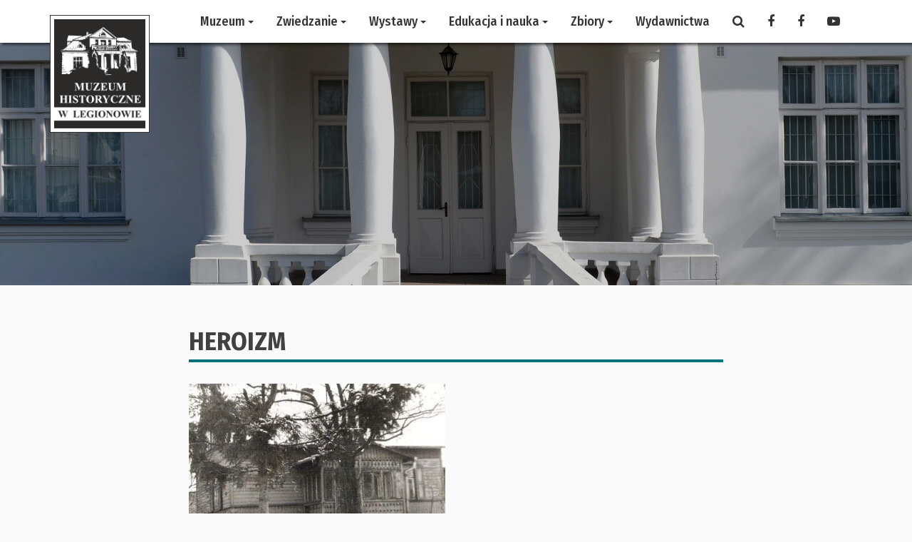

--- FILE ---
content_type: text/html; charset=UTF-8
request_url: https://muzeum.legionowo.pl/tag/heroizm/
body_size: 8917
content:
<!DOCTYPE html><html lang="pl-PL"><head><meta charset="UTF-8"><link rel="preconnect" href="https://fonts.gstatic.com/" crossorigin /><meta name="viewport" content="width=device-width, initial-scale=1"><meta name='robots' content='index, follow, max-image-preview:large, max-snippet:-1, max-video-preview:-1' /><title>heroizm &#8226; Muzeum Historyczne w Legionowie</title><link rel="canonical" href="https://muzeum.legionowo.pl/tag/heroizm/" /><meta property="og:locale" content="pl_PL" /><meta property="og:type" content="article" /><meta property="og:title" content="heroizm &#8226; Muzeum Historyczne w Legionowie" /><meta property="og:url" content="https://muzeum.legionowo.pl/tag/heroizm/" /><meta property="og:site_name" content="Muzeum Historyczne w Legionowie" /><meta name="twitter:card" content="summary_large_image" /> <script type="application/ld+json" class="yoast-schema-graph">{"@context":"https://schema.org","@graph":[{"@type":"CollectionPage","@id":"https://muzeum.legionowo.pl/tag/heroizm/","url":"https://muzeum.legionowo.pl/tag/heroizm/","name":"heroizm &#8226; Muzeum Historyczne w Legionowie","isPartOf":{"@id":"https://muzeum.legionowo.pl/#website"},"primaryImageOfPage":{"@id":"https://muzeum.legionowo.pl/tag/heroizm/#primaryimage"},"image":{"@id":"https://muzeum.legionowo.pl/tag/heroizm/#primaryimage"},"thumbnailUrl":"https://muzeum.legionowo.pl/wp-content/uploads/2023/07/Cegielnia9.jpg","breadcrumb":{"@id":"https://muzeum.legionowo.pl/tag/heroizm/#breadcrumb"},"inLanguage":"pl-PL"},{"@type":"ImageObject","inLanguage":"pl-PL","@id":"https://muzeum.legionowo.pl/tag/heroizm/#primaryimage","url":"https://muzeum.legionowo.pl/wp-content/uploads/2023/07/Cegielnia9.jpg","contentUrl":"https://muzeum.legionowo.pl/wp-content/uploads/2023/07/Cegielnia9.jpg","width":773,"height":515},{"@type":"BreadcrumbList","@id":"https://muzeum.legionowo.pl/tag/heroizm/#breadcrumb","itemListElement":[{"@type":"ListItem","position":1,"name":"Strona główna","item":"https://muzeum.legionowo.pl/"},{"@type":"ListItem","position":2,"name":"heroizm"}]},{"@type":"WebSite","@id":"https://muzeum.legionowo.pl/#website","url":"https://muzeum.legionowo.pl/","name":"Muzeum Historyczne w Legionowie","description":"","publisher":{"@id":"https://muzeum.legionowo.pl/#organization"},"potentialAction":[{"@type":"SearchAction","target":{"@type":"EntryPoint","urlTemplate":"https://muzeum.legionowo.pl/?s={search_term_string}"},"query-input":{"@type":"PropertyValueSpecification","valueRequired":true,"valueName":"search_term_string"}}],"inLanguage":"pl-PL"},{"@type":"Organization","@id":"https://muzeum.legionowo.pl/#organization","name":"Muzeum Historyczne w Legionowie","url":"https://muzeum.legionowo.pl/","logo":{"@type":"ImageObject","inLanguage":"pl-PL","@id":"https://muzeum.legionowo.pl/#/schema/logo/image/","url":"https://muzeum.legionowo.pl/wp-content/uploads/2017/03/tmp-logo-1.png","contentUrl":"https://muzeum.legionowo.pl/wp-content/uploads/2017/03/tmp-logo-1.png","width":140,"height":165,"caption":"Muzeum Historyczne w Legionowie"},"image":{"@id":"https://muzeum.legionowo.pl/#/schema/logo/image/"},"sameAs":["https://facebook.com/pages/Muzeum-Historyczne-w-Legionowie/473755792674103"]}]}</script> <link rel='dns-prefetch' href='//cdn.jsdelivr.net' /><link rel='dns-prefetch' href='//www.googletagmanager.com' /><link rel='dns-prefetch' href='//fonts.googleapis.com' /><link rel="alternate" type="application/rss+xml" title="Muzeum Historyczne w Legionowie &raquo; Kanał z wpisami" href="https://muzeum.legionowo.pl/feed/" /><link rel="alternate" type="application/rss+xml" title="Muzeum Historyczne w Legionowie &raquo; Kanał z komentarzami" href="https://muzeum.legionowo.pl/comments/feed/" /><link rel="alternate" type="application/rss+xml" title="Muzeum Historyczne w Legionowie &raquo; Kanał z wpisami otagowanymi jako heroizm" href="https://muzeum.legionowo.pl/tag/heroizm/feed/" /><style id='wp-img-auto-sizes-contain-inline-css' type='text/css'>img:is([sizes=auto i],[sizes^="auto," i]){contain-intrinsic-size:3000px 1500px}
/*# sourceURL=wp-img-auto-sizes-contain-inline-css */</style> <script>WebFontConfig={google:{families:["Fira Sans Condensed:400,500,700:latin-ext","Source Sans Pro:400,700:latin-ext"]}};if ( typeof WebFont === "object" && typeof WebFont.load === "function" ) { WebFont.load( WebFontConfig ); }</script><script data-optimized="1" src="https://muzeum.legionowo.pl/wp-content/plugins/litespeed-cache/assets/js/webfontloader.min.js"></script> <style id='wp-emoji-styles-inline-css' type='text/css'>img.wp-smiley, img.emoji {
		display: inline !important;
		border: none !important;
		box-shadow: none !important;
		height: 1em !important;
		width: 1em !important;
		margin: 0 0.07em !important;
		vertical-align: -0.1em !important;
		background: none !important;
		padding: 0 !important;
	}
/*# sourceURL=wp-emoji-styles-inline-css */</style><link rel='stylesheet' id='wp-block-library-css' href='https://muzeum.legionowo.pl/wp-includes/css/dist/block-library/style.min.css' type='text/css' media='all' /><style id='global-styles-inline-css' type='text/css'>:root{--wp--preset--aspect-ratio--square: 1;--wp--preset--aspect-ratio--4-3: 4/3;--wp--preset--aspect-ratio--3-4: 3/4;--wp--preset--aspect-ratio--3-2: 3/2;--wp--preset--aspect-ratio--2-3: 2/3;--wp--preset--aspect-ratio--16-9: 16/9;--wp--preset--aspect-ratio--9-16: 9/16;--wp--preset--color--black: #000000;--wp--preset--color--cyan-bluish-gray: #abb8c3;--wp--preset--color--white: #ffffff;--wp--preset--color--pale-pink: #f78da7;--wp--preset--color--vivid-red: #cf2e2e;--wp--preset--color--luminous-vivid-orange: #ff6900;--wp--preset--color--luminous-vivid-amber: #fcb900;--wp--preset--color--light-green-cyan: #7bdcb5;--wp--preset--color--vivid-green-cyan: #00d084;--wp--preset--color--pale-cyan-blue: #8ed1fc;--wp--preset--color--vivid-cyan-blue: #0693e3;--wp--preset--color--vivid-purple: #9b51e0;--wp--preset--gradient--vivid-cyan-blue-to-vivid-purple: linear-gradient(135deg,rgb(6,147,227) 0%,rgb(155,81,224) 100%);--wp--preset--gradient--light-green-cyan-to-vivid-green-cyan: linear-gradient(135deg,rgb(122,220,180) 0%,rgb(0,208,130) 100%);--wp--preset--gradient--luminous-vivid-amber-to-luminous-vivid-orange: linear-gradient(135deg,rgb(252,185,0) 0%,rgb(255,105,0) 100%);--wp--preset--gradient--luminous-vivid-orange-to-vivid-red: linear-gradient(135deg,rgb(255,105,0) 0%,rgb(207,46,46) 100%);--wp--preset--gradient--very-light-gray-to-cyan-bluish-gray: linear-gradient(135deg,rgb(238,238,238) 0%,rgb(169,184,195) 100%);--wp--preset--gradient--cool-to-warm-spectrum: linear-gradient(135deg,rgb(74,234,220) 0%,rgb(151,120,209) 20%,rgb(207,42,186) 40%,rgb(238,44,130) 60%,rgb(251,105,98) 80%,rgb(254,248,76) 100%);--wp--preset--gradient--blush-light-purple: linear-gradient(135deg,rgb(255,206,236) 0%,rgb(152,150,240) 100%);--wp--preset--gradient--blush-bordeaux: linear-gradient(135deg,rgb(254,205,165) 0%,rgb(254,45,45) 50%,rgb(107,0,62) 100%);--wp--preset--gradient--luminous-dusk: linear-gradient(135deg,rgb(255,203,112) 0%,rgb(199,81,192) 50%,rgb(65,88,208) 100%);--wp--preset--gradient--pale-ocean: linear-gradient(135deg,rgb(255,245,203) 0%,rgb(182,227,212) 50%,rgb(51,167,181) 100%);--wp--preset--gradient--electric-grass: linear-gradient(135deg,rgb(202,248,128) 0%,rgb(113,206,126) 100%);--wp--preset--gradient--midnight: linear-gradient(135deg,rgb(2,3,129) 0%,rgb(40,116,252) 100%);--wp--preset--font-size--small: 13px;--wp--preset--font-size--medium: 20px;--wp--preset--font-size--large: 36px;--wp--preset--font-size--x-large: 42px;--wp--preset--spacing--20: 0.44rem;--wp--preset--spacing--30: 0.67rem;--wp--preset--spacing--40: 1rem;--wp--preset--spacing--50: 1.5rem;--wp--preset--spacing--60: 2.25rem;--wp--preset--spacing--70: 3.38rem;--wp--preset--spacing--80: 5.06rem;--wp--preset--shadow--natural: 6px 6px 9px rgba(0, 0, 0, 0.2);--wp--preset--shadow--deep: 12px 12px 50px rgba(0, 0, 0, 0.4);--wp--preset--shadow--sharp: 6px 6px 0px rgba(0, 0, 0, 0.2);--wp--preset--shadow--outlined: 6px 6px 0px -3px rgb(255, 255, 255), 6px 6px rgb(0, 0, 0);--wp--preset--shadow--crisp: 6px 6px 0px rgb(0, 0, 0);}:where(.is-layout-flex){gap: 0.5em;}:where(.is-layout-grid){gap: 0.5em;}body .is-layout-flex{display: flex;}.is-layout-flex{flex-wrap: wrap;align-items: center;}.is-layout-flex > :is(*, div){margin: 0;}body .is-layout-grid{display: grid;}.is-layout-grid > :is(*, div){margin: 0;}:where(.wp-block-columns.is-layout-flex){gap: 2em;}:where(.wp-block-columns.is-layout-grid){gap: 2em;}:where(.wp-block-post-template.is-layout-flex){gap: 1.25em;}:where(.wp-block-post-template.is-layout-grid){gap: 1.25em;}.has-black-color{color: var(--wp--preset--color--black) !important;}.has-cyan-bluish-gray-color{color: var(--wp--preset--color--cyan-bluish-gray) !important;}.has-white-color{color: var(--wp--preset--color--white) !important;}.has-pale-pink-color{color: var(--wp--preset--color--pale-pink) !important;}.has-vivid-red-color{color: var(--wp--preset--color--vivid-red) !important;}.has-luminous-vivid-orange-color{color: var(--wp--preset--color--luminous-vivid-orange) !important;}.has-luminous-vivid-amber-color{color: var(--wp--preset--color--luminous-vivid-amber) !important;}.has-light-green-cyan-color{color: var(--wp--preset--color--light-green-cyan) !important;}.has-vivid-green-cyan-color{color: var(--wp--preset--color--vivid-green-cyan) !important;}.has-pale-cyan-blue-color{color: var(--wp--preset--color--pale-cyan-blue) !important;}.has-vivid-cyan-blue-color{color: var(--wp--preset--color--vivid-cyan-blue) !important;}.has-vivid-purple-color{color: var(--wp--preset--color--vivid-purple) !important;}.has-black-background-color{background-color: var(--wp--preset--color--black) !important;}.has-cyan-bluish-gray-background-color{background-color: var(--wp--preset--color--cyan-bluish-gray) !important;}.has-white-background-color{background-color: var(--wp--preset--color--white) !important;}.has-pale-pink-background-color{background-color: var(--wp--preset--color--pale-pink) !important;}.has-vivid-red-background-color{background-color: var(--wp--preset--color--vivid-red) !important;}.has-luminous-vivid-orange-background-color{background-color: var(--wp--preset--color--luminous-vivid-orange) !important;}.has-luminous-vivid-amber-background-color{background-color: var(--wp--preset--color--luminous-vivid-amber) !important;}.has-light-green-cyan-background-color{background-color: var(--wp--preset--color--light-green-cyan) !important;}.has-vivid-green-cyan-background-color{background-color: var(--wp--preset--color--vivid-green-cyan) !important;}.has-pale-cyan-blue-background-color{background-color: var(--wp--preset--color--pale-cyan-blue) !important;}.has-vivid-cyan-blue-background-color{background-color: var(--wp--preset--color--vivid-cyan-blue) !important;}.has-vivid-purple-background-color{background-color: var(--wp--preset--color--vivid-purple) !important;}.has-black-border-color{border-color: var(--wp--preset--color--black) !important;}.has-cyan-bluish-gray-border-color{border-color: var(--wp--preset--color--cyan-bluish-gray) !important;}.has-white-border-color{border-color: var(--wp--preset--color--white) !important;}.has-pale-pink-border-color{border-color: var(--wp--preset--color--pale-pink) !important;}.has-vivid-red-border-color{border-color: var(--wp--preset--color--vivid-red) !important;}.has-luminous-vivid-orange-border-color{border-color: var(--wp--preset--color--luminous-vivid-orange) !important;}.has-luminous-vivid-amber-border-color{border-color: var(--wp--preset--color--luminous-vivid-amber) !important;}.has-light-green-cyan-border-color{border-color: var(--wp--preset--color--light-green-cyan) !important;}.has-vivid-green-cyan-border-color{border-color: var(--wp--preset--color--vivid-green-cyan) !important;}.has-pale-cyan-blue-border-color{border-color: var(--wp--preset--color--pale-cyan-blue) !important;}.has-vivid-cyan-blue-border-color{border-color: var(--wp--preset--color--vivid-cyan-blue) !important;}.has-vivid-purple-border-color{border-color: var(--wp--preset--color--vivid-purple) !important;}.has-vivid-cyan-blue-to-vivid-purple-gradient-background{background: var(--wp--preset--gradient--vivid-cyan-blue-to-vivid-purple) !important;}.has-light-green-cyan-to-vivid-green-cyan-gradient-background{background: var(--wp--preset--gradient--light-green-cyan-to-vivid-green-cyan) !important;}.has-luminous-vivid-amber-to-luminous-vivid-orange-gradient-background{background: var(--wp--preset--gradient--luminous-vivid-amber-to-luminous-vivid-orange) !important;}.has-luminous-vivid-orange-to-vivid-red-gradient-background{background: var(--wp--preset--gradient--luminous-vivid-orange-to-vivid-red) !important;}.has-very-light-gray-to-cyan-bluish-gray-gradient-background{background: var(--wp--preset--gradient--very-light-gray-to-cyan-bluish-gray) !important;}.has-cool-to-warm-spectrum-gradient-background{background: var(--wp--preset--gradient--cool-to-warm-spectrum) !important;}.has-blush-light-purple-gradient-background{background: var(--wp--preset--gradient--blush-light-purple) !important;}.has-blush-bordeaux-gradient-background{background: var(--wp--preset--gradient--blush-bordeaux) !important;}.has-luminous-dusk-gradient-background{background: var(--wp--preset--gradient--luminous-dusk) !important;}.has-pale-ocean-gradient-background{background: var(--wp--preset--gradient--pale-ocean) !important;}.has-electric-grass-gradient-background{background: var(--wp--preset--gradient--electric-grass) !important;}.has-midnight-gradient-background{background: var(--wp--preset--gradient--midnight) !important;}.has-small-font-size{font-size: var(--wp--preset--font-size--small) !important;}.has-medium-font-size{font-size: var(--wp--preset--font-size--medium) !important;}.has-large-font-size{font-size: var(--wp--preset--font-size--large) !important;}.has-x-large-font-size{font-size: var(--wp--preset--font-size--x-large) !important;}
/*# sourceURL=global-styles-inline-css */</style><style id='classic-theme-styles-inline-css' type='text/css'>/*! This file is auto-generated */
.wp-block-button__link{color:#fff;background-color:#32373c;border-radius:9999px;box-shadow:none;text-decoration:none;padding:calc(.667em + 2px) calc(1.333em + 2px);font-size:1.125em}.wp-block-file__button{background:#32373c;color:#fff;text-decoration:none}
/*# sourceURL=/wp-includes/css/classic-themes.min.css */</style><link rel='stylesheet' id='responsive-lightbox-tosrus-css' href='https://muzeum.legionowo.pl/wp-content/plugins/responsive-lightbox/assets/tosrus/jquery.tosrus.min.css?ver=2.5.0' type='text/css' media='all' /><link rel='stylesheet' id='bootstrap-css' href='https://cdn.jsdelivr.net/npm/bootstrap@3.4.1/dist/css/bootstrap.min.css?ver=3.4.1' type='text/css' media='all' /><link rel='stylesheet' id='axel-style-css' href='https://muzeum.legionowo.pl/wp-content/themes/muzeum/assets/css/master.min.css?ver=1.2' type='text/css' media='all' /><link rel='stylesheet' id='fontawesome-css' href='https://cdn.jsdelivr.net/npm/font-awesome@4.7.0/css/font-awesome.min.css?ver=4.7.0' type='text/css' media='all' /><link rel='stylesheet' id='owlcarousel-css' href='https://cdn.jsdelivr.net/npm/owl.carousel@2.3.4/dist/assets/owl.carousel.min.css?ver=2.3.4' type='text/css' media='all' /><link rel='stylesheet' id='owlcarousel-theme-css' href='https://cdn.jsdelivr.net/npm/owl.carousel@2.3.4/dist/assets/owl.theme.default.min.css?ver=2.3.4' type='text/css' media='all' /><link rel='stylesheet' id='animatecss-css' href='https://cdn.jsdelivr.net/npm/animate.css@3.7.2/animate.min.css?ver=3.7.2' type='text/css' media='all' /> <script type="text/javascript" src="https://cdn.jsdelivr.net/npm/jquery@3.4.1/dist/jquery.min.js?ver=3.4.1" id="jquery-js"></script> <script data-optimized="1" type="text/javascript" src="https://muzeum.legionowo.pl/wp-content/litespeed/js/0be6f56f344a05e3f0c5239c751224bd.js?ver=1e485" id="dompurify-js"></script> <script type="text/javascript" id="responsive-lightbox-sanitizer-js-before">/*  */
window.RLG = window.RLG || {}; window.RLG.sanitizeAllowedHosts = ["youtube.com","www.youtube.com","youtu.be","vimeo.com","player.vimeo.com"];
//# sourceURL=responsive-lightbox-sanitizer-js-before
/*  */</script> <script data-optimized="1" type="text/javascript" src="https://muzeum.legionowo.pl/wp-content/litespeed/js/729d8f976565ecd5a1a68ade3767b206.js?ver=363d2" id="responsive-lightbox-sanitizer-js"></script> <script data-optimized="1" type="text/javascript" src="https://muzeum.legionowo.pl/wp-content/litespeed/js/c8a54086f10c322f9c8b4ddc9abec6f6.js?ver=bca61" id="responsive-lightbox-tosrus-js"></script> <script data-optimized="1" type="text/javascript" src="https://muzeum.legionowo.pl/wp-content/litespeed/js/82c576b8af6b491f79639c968c7d1c96.js?ver=0cff8" id="underscore-js"></script> <script data-optimized="1" type="text/javascript" src="https://muzeum.legionowo.pl/wp-content/litespeed/js/0dc42f71347265512ec7f0d9dfa94144.js?ver=74707" id="responsive-lightbox-infinite-scroll-js"></script> <script type="text/javascript" id="responsive-lightbox-js-before">/*  */
var rlArgs = {"script":"tosrus","selector":"lightbox","customEvents":"","activeGalleries":true,"effect":"slide","infinite":true,"keys":false,"autoplay":true,"pauseOnHover":false,"timeout":4000,"pagination":true,"paginationType":"thumbnails","closeOnClick":false,"woocommerce_gallery":false,"ajaxurl":"https:\/\/muzeum.legionowo.pl\/wp-admin\/admin-ajax.php","nonce":"79e03bf3b6","preview":false,"postId":10838,"scriptExtension":false};

//# sourceURL=responsive-lightbox-js-before
/*  */</script> <script data-optimized="1" type="text/javascript" src="https://muzeum.legionowo.pl/wp-content/litespeed/js/8bca45c996a75e4b2ddbdd886f82a28b.js?ver=9e162" id="responsive-lightbox-js"></script> 
 <script type="text/javascript" src="https://www.googletagmanager.com/gtag/js?id=GT-MKBN9N7" id="google_gtagjs-js" async></script> <script type="text/javascript" id="google_gtagjs-js-after">/*  */
window.dataLayer = window.dataLayer || [];function gtag(){dataLayer.push(arguments);}
gtag("set","linker",{"domains":["muzeum.legionowo.pl"]});
gtag("js", new Date());
gtag("set", "developer_id.dZTNiMT", true);
gtag("config", "GT-MKBN9N7");
//# sourceURL=google_gtagjs-js-after
/*  */</script> <link rel="https://api.w.org/" href="https://muzeum.legionowo.pl/wp-json/" /><link rel="alternate" title="JSON" type="application/json" href="https://muzeum.legionowo.pl/wp-json/wp/v2/tags/927" /><link rel="EditURI" type="application/rsd+xml" title="RSD" href="https://muzeum.legionowo.pl/xmlrpc.php?rsd" /><meta name="generator" content="Site Kit by Google 1.170.0" /></head><body class="archive tag tag-heroizm tag-927 wp-custom-logo wp-theme-muzeum"><header><nav class="navbar"><div class="container"><div class="row"><div class="col-xs-12 col-md-2">
<a href="https://muzeum.legionowo.pl/" class="custom-logo-link" rel="home"><img width="140" height="165" src="https://muzeum.legionowo.pl/wp-content/uploads/2017/03/tmp-logo-1.png" class="custom-logo" alt="Muzeum Historyczne w Legionowie" decoding="async" /></a></div><div class="col-xs-12 col-md-10"><ul id="menu-gorne-menu" class="nav navbar-nav"><li id="menu-item-58" class="menu-item menu-item-type-post_type menu-item-object-page menu-item-has-children menu-item-58 dropdown"><a title="Muzeum" href="#" data-toggle="dropdown" class="dropdown-toggle" aria-haspopup="true">Muzeum <span class="caret"></span></a><ul role="menu" class=" dropdown-menu"><li id="menu-item-70" class="menu-item menu-item-type-post_type menu-item-object-page menu-item-70"><a title="Historia Legionowa" href="https://muzeum.legionowo.pl/muzeum/historia-legionowa/">Historia Legionowa</a></li><li id="menu-item-73" class="menu-item menu-item-type-post_type menu-item-object-page menu-item-73"><a title="Historia Muzeum" href="https://muzeum.legionowo.pl/muzeum/historia-muzeum/">Historia Muzeum</a></li><li id="menu-item-81" class="menu-item menu-item-type-post_type menu-item-object-page menu-item-81"><a title="Kontakt" href="https://muzeum.legionowo.pl/muzeum/kontakt/">Kontakt</a></li><li id="menu-item-85" class="menu-item menu-item-type-post_type menu-item-object-page menu-item-85"><a title="Pracownia naukowa" href="https://muzeum.legionowo.pl/muzeum/pracownia-naukowa/">Pracownia naukowa</a></li><li id="menu-item-88" class="menu-item menu-item-type-post_type menu-item-object-page menu-item-88"><a title="Nagrody" href="https://muzeum.legionowo.pl/muzeum/nagrody/">Nagrody</a></li></ul></li><li id="menu-item-62" class="menu-item menu-item-type-post_type menu-item-object-page menu-item-has-children menu-item-62 dropdown"><a title="Zwiedzanie" href="#" data-toggle="dropdown" class="dropdown-toggle" aria-haspopup="true">Zwiedzanie <span class="caret"></span></a><ul role="menu" class=" dropdown-menu"><li id="menu-item-94" class="menu-item menu-item-type-post_type menu-item-object-page menu-item-94"><a title="Godziny zwiedzania" href="https://muzeum.legionowo.pl/zwiedzanie/godziny-zwiedzania/">Godziny zwiedzania</a></li><li id="menu-item-101" class="menu-item menu-item-type-post_type menu-item-object-page menu-item-101"><a title="Regulamin zwiedzania Muzeum" href="https://muzeum.legionowo.pl/zwiedzanie/regulamin-zwiedzania-muzeum/">Regulamin zwiedzania Muzeum</a></li><li id="menu-item-106" class="menu-item menu-item-type-post_type menu-item-object-page menu-item-106"><a title="Zwiedzanie grupowe" href="https://muzeum.legionowo.pl/zwiedzanie/zwiedzanie-grupowe/">Zwiedzanie grupowe</a></li><li id="menu-item-109" class="menu-item menu-item-type-post_type menu-item-object-page menu-item-109"><a title="Zwiedzanie indywidualne" href="https://muzeum.legionowo.pl/zwiedzanie/zwiedzanie-indywidualne/">Zwiedzanie indywidualne</a></li><li id="menu-item-8217" class="menu-item menu-item-type-post_type menu-item-object-page menu-item-8217"><a title="Audioprzewodnik muzealny" href="https://muzeum.legionowo.pl/zwiedzanie/audioprzewodnik-muzealny/">Audioprzewodnik muzealny</a></li><li id="menu-item-4775" class="menu-item menu-item-type-post_type menu-item-object-page menu-item-4775"><a title="Deklaracja dostępności" href="https://muzeum.legionowo.pl/deklaracja-dostepnosci/">Deklaracja dostępności</a></li></ul></li><li id="menu-item-60" class="menu-item menu-item-type-post_type menu-item-object-page menu-item-has-children menu-item-60 dropdown"><a title="Wystawy" href="#" data-toggle="dropdown" class="dropdown-toggle" aria-haspopup="true">Wystawy <span class="caret"></span></a><ul role="menu" class=" dropdown-menu"><li id="menu-item-239" class="menu-item menu-item-type-taxonomy menu-item-object-category menu-item-239"><a title="Wystawy stałe" href="https://muzeum.legionowo.pl/kategoria/wystawy-stale/">Wystawy stałe</a></li><li id="menu-item-263" class="menu-item menu-item-type-taxonomy menu-item-object-category menu-item-263"><a title="Wystawy czasowe" href="https://muzeum.legionowo.pl/kategoria/wystawy-czasowe/">Wystawy czasowe</a></li><li id="menu-item-403" class="menu-item menu-item-type-post_type menu-item-object-page menu-item-403"><a title="Wystawy internetowe" href="https://muzeum.legionowo.pl/wystawy/wystawy-internetowe/">Wystawy internetowe</a></li><li id="menu-item-110" class="menu-item menu-item-type-taxonomy menu-item-object-category menu-item-110"><a title="Archiwum wystaw" href="https://muzeum.legionowo.pl/kategoria/archiwum-wystaw/">Archiwum wystaw</a></li><li id="menu-item-3877" class="menu-item menu-item-type-taxonomy menu-item-object-category menu-item-3877"><a title="Wirtualna Noc Muzeów" href="https://muzeum.legionowo.pl/kategoria/wirtualna-noc-muzeow/">Wirtualna Noc Muzeów</a></li><li id="menu-item-4818" class="menu-item menu-item-type-custom menu-item-object-custom menu-item-4818"><a title="Wirtualne spacery" href="https://muzeum.legionowo.pl/wirtualne-spacery/">Wirtualne spacery</a></li></ul></li><li id="menu-item-57" class="menu-item menu-item-type-post_type menu-item-object-page menu-item-has-children menu-item-57 dropdown"><a title="Edukacja i nauka" href="#" data-toggle="dropdown" class="dropdown-toggle" aria-haspopup="true">Edukacja i nauka <span class="caret"></span></a><ul role="menu" class=" dropdown-menu"><li id="menu-item-4025" class="menu-item menu-item-type-taxonomy menu-item-object-category menu-item-4025"><a title="Archiwum Historii Mówionej" href="https://muzeum.legionowo.pl/kategoria/archiwum-historii-mowionej/">Archiwum Historii Mówionej</a></li><li id="menu-item-7634" class="menu-item menu-item-type-taxonomy menu-item-object-category menu-item-7634"><a title="Ferie z Muzeum" href="https://muzeum.legionowo.pl/kategoria/ferie-z-muzeum/">Ferie z Muzeum</a></li><li id="menu-item-270" class="menu-item menu-item-type-post_type menu-item-object-page menu-item-270"><a title="Filmy" href="https://muzeum.legionowo.pl/edukacja/filmy/">Filmy</a></li><li id="menu-item-7875" class="menu-item menu-item-type-taxonomy menu-item-object-category menu-item-7875"><a title="Konferencje" href="https://muzeum.legionowo.pl/kategoria/konferencje/">Konferencje</a></li><li id="menu-item-275" class="menu-item menu-item-type-taxonomy menu-item-object-category menu-item-275"><a title="Konkursy" href="https://muzeum.legionowo.pl/kategoria/konkursy/">Konkursy</a></li><li id="menu-item-3798" class="menu-item menu-item-type-taxonomy menu-item-object-category menu-item-3798"><a title="Muzealne Warsztaty Internetowe" href="https://muzeum.legionowo.pl/kategoria/muzealne-warsztaty-internetowe/">Muzealne Warsztaty Internetowe</a></li><li id="menu-item-128" class="menu-item menu-item-type-post_type menu-item-object-page menu-item-128"><a title="Oferta edukacyjna Muzeum" href="https://muzeum.legionowo.pl/edukacja/oferta-edukacyjna-muzeum/">Oferta edukacyjna Muzeum</a></li><li id="menu-item-1643" class="menu-item menu-item-type-post_type menu-item-object-page menu-item-1643"><a title="Patriotyzm Jutra" href="https://muzeum.legionowo.pl/edukacja/patriotyzm-jutra/">Patriotyzm Jutra</a></li><li id="menu-item-129" class="menu-item menu-item-type-post_type menu-item-object-page menu-item-129"><a title="Regulamin lekcji" href="https://muzeum.legionowo.pl/edukacja/regulamin-lekcji/">Regulamin lekcji</a></li><li id="menu-item-3801" class="menu-item menu-item-type-taxonomy menu-item-object-category menu-item-3801"><a title="Z regionalnej półki" href="https://muzeum.legionowo.pl/kategoria/z-regionalnej-polki/">Z regionalnej półki</a></li><li id="menu-item-10206" class="menu-item menu-item-type-post_type menu-item-object-page menu-item-10206"><a title="Grupa Rekonstrukcji Historycznej" href="https://muzeum.legionowo.pl/edukacja/grupa-rekonstrukcji-historycznej/">Grupa Rekonstrukcji Historycznej</a></li><li id="menu-item-14554" class="menu-item menu-item-type-taxonomy menu-item-object-category menu-item-14554"><a title="Projekty" href="https://muzeum.legionowo.pl/kategoria/projekty/">Projekty</a></li></ul></li><li id="menu-item-61" class="menu-item menu-item-type-post_type menu-item-object-page menu-item-has-children menu-item-61 dropdown"><a title="Zbiory" href="#" data-toggle="dropdown" class="dropdown-toggle" aria-haspopup="true">Zbiory <span class="caret"></span></a><ul role="menu" class=" dropdown-menu"><li id="menu-item-144" class="menu-item menu-item-type-post_type menu-item-object-page menu-item-144"><a title="Zbiory historyczne" href="https://muzeum.legionowo.pl/zbiory/zbiory-historyczne/">Zbiory historyczne</a></li><li id="menu-item-143" class="menu-item menu-item-type-post_type menu-item-object-page menu-item-143"><a title="Zbiory archeologiczne" href="https://muzeum.legionowo.pl/zbiory/zbiory-archeologiczne/">Zbiory archeologiczne</a></li><li id="menu-item-187" class="menu-item menu-item-type-post_type menu-item-object-page menu-item-187"><a title="Przekazywanie zabytków" href="https://muzeum.legionowo.pl/zbiory/przekazywanie-zabytkow/">Przekazywanie zabytków</a></li><li id="menu-item-736" class="menu-item menu-item-type-taxonomy menu-item-object-category menu-item-736"><a title="Zabytki" href="https://muzeum.legionowo.pl/kategoria/zabytki/">Zabytki</a></li></ul></li><li id="menu-item-145" class="menu-item menu-item-type-taxonomy menu-item-object-category menu-item-145"><a title="Wydawnictwa" href="https://muzeum.legionowo.pl/kategoria/wydawnictwa/">Wydawnictwa</a></li></ul><ul class="nav navbar-nav hidden-xs"><li><a class="search-link"><i class="fa fa-search"></i></a></li><li class="search search-hidden"><form action="https://muzeum.legionowo.pl" method="get">
<label for="search">Wyszukiwarka:</label>
<input type="text" name="s" id="search" placeholder="wpisz szukaną frazę" value="">
<button type="submit"><i class="fa fa-search"></i></button>
<a class="search-close" href="#"><i class="fa fa-times"></i></a></form></li><li><a href="https://facebook.com/pages/Muzeum-Historyczne-w-Legionowie/473755792674103" target="_blank"><i class="fa fa-facebook"></i></a></li><li><a href="https://facebook.com/Filia-Piaski-Muzeum-Historycznego-w-Legionowie-1526098897663620" target="_blank"><i class="fa fa-facebook"></i></a></li><li><a href="https://www.youtube.com/channel/UCqyTD9vIwkQbDtFoDnLMWiQ" target="_blank"><i class="fa fa-youtube-play"></i></a></li></ul></div></div></div></nav><div class="owl-carousel"><div class="hero hero-1"></div><div class="hero hero-2"></div><div class="hero hero-3"></div></div></header><div class="container"><div class="row"><div class="col-md-8 col-md-offset-2"><main><h1>heroizm</h1><p></p><div class="masonry-grid row"><div class="masonry-grid-item col-md-6"><article id="post-10838" class="post-10838 post type-post status-publish format-standard has-post-thumbnail hentry category-aktualnosci tag-cegielnia tag-dom tag-getto tag-heroizm tag-jacek-emil-szczepanski tag-legionowo tag-ludnosc-zydowska tag-muzeum tag-nasza-historia tag-pamiec tag-sprawiedliwy-wsrod-narodow-swiata tag-szklarek tag-ukrywanie"><div class="post-thumbnail">
<a href="https://muzeum.legionowo.pl/aktualnosci/wojenne-adresy-legionowa-dom-na-cegielni-9/" title="">
<img width="360" height="240" src="https://muzeum.legionowo.pl/wp-content/uploads/2023/07/Cegielnia9-360x240.jpg" class="img-responsive wp-post-image" alt="" decoding="async" fetchpriority="high" srcset="https://muzeum.legionowo.pl/wp-content/uploads/2023/07/Cegielnia9-360x240.jpg 360w, https://muzeum.legionowo.pl/wp-content/uploads/2023/07/Cegielnia9-750x500.jpg 750w, https://muzeum.legionowo.pl/wp-content/uploads/2023/07/Cegielnia9-768x512.jpg 768w, https://muzeum.legionowo.pl/wp-content/uploads/2023/07/Cegielnia9.jpg 773w" sizes="(max-width: 360px) 100vw, 360px" />			</a></div><div class="post-excerpt">
<time>26 lipca 2023</time>
<a href="https://muzeum.legionowo.pl/aktualnosci/wojenne-adresy-legionowa-dom-na-cegielni-9/"><h2>Wojenne adresy Legionowa: Dom na Cegielni 9</h2>			</a>
Zachęcamy do lektury artykułu Jacka Szczepańskiego pt. "Dom na Cegielni 9" (w cyklu "Wojenne adresy Legionowa") - o heroicznej postawie jego mieszkańców, ukrywających uciekinierów z legionowskiego getta. "Nasza Historia" 2022 nr 8 Na fotografii: dom Olgi Jagiełowicz na Cegielni 9, w którym ocalała 5-osobowa żydowska rodzina Zawiesińskich (fot. S. Szklarek,...</div></article></div></div><div class="clearfix"></div></main></div></div></div><footer><div class="container"><div class="row"><div class="col-md-8"><section class="logo">
<a href="https://muzeum.legionowo.pl/" class="custom-logo-link" rel="home"><img width="140" height="165" src="https://muzeum.legionowo.pl/wp-content/uploads/2017/03/tmp-logo-1.png" class="custom-logo" alt="Muzeum Historyczne w Legionowie" decoding="async" /></a>					<a href="http://www.bip.muzeum.legionowo.pl"><img src="https://muzeum.legionowo.pl/wp-content/themes/muzeum/assets/images/logo-bip.png" alt="Biuletyn Informacji Publicznej"></a>
<a href="http://mbc.cyfrowemazowsze.pl/dlibra"><img src="https://muzeum.legionowo.pl/wp-content/themes/muzeum/assets/images/logo-mbc.png" alt="Mazowiecka Biblioteka Cyfrowa"></a></section>
<address>
<strong>Muzeum Historyczne w Legionowie</strong><br>
ul. Mickiewicza 23<br>
05-120 Legionowo<br><br>
tel. 22 774 21 66<br>
e-mail: <a href="mailto:admin@muzeum.legionowo.pl">admin@muzeum.legionowo.pl</a>
</address></div><div class="col-md-4"><section class="newsletter"><form>
<label for="email">Newsletter</label>
<input type="text" name="email" placeholder="Podaj swój adres e-mail">
<button type="submit"><i class="fa fa-paper-plane"></i></button></form></section><section class="credits">
Projekt i wykonanie: <a href="https://red-dog.pl">Reddog Systems</a></section></div></div></div></footer> <script type="speculationrules">{"prefetch":[{"source":"document","where":{"and":[{"href_matches":"/*"},{"not":{"href_matches":["/wp-*.php","/wp-admin/*","/wp-content/uploads/*","/wp-content/*","/wp-content/plugins/*","/wp-content/themes/muzeum/*","/*\\?(.+)"]}},{"not":{"selector_matches":"a[rel~=\"nofollow\"]"}},{"not":{"selector_matches":".no-prefetch, .no-prefetch a"}}]},"eagerness":"conservative"}]}</script> <script data-optimized="1" type="text/javascript" src="https://muzeum.legionowo.pl/wp-content/litespeed/js/128f8310a7d9b221b4adf4ba65c4e05c.js?ver=26944" id="imagesloaded-js"></script> <script data-optimized="1" type="text/javascript" src="https://muzeum.legionowo.pl/wp-content/litespeed/js/e6044ff80f2aeff8090437d1d4627407.js?ver=55fde" id="masonry-js"></script> <script type="text/javascript" src="https://cdn.jsdelivr.net/npm/bootstrap@3.4.1/dist/js/bootstrap.min.js?ver=3.4.1" id="bootstrap-js"></script> <script type="text/javascript" src="https://cdn.jsdelivr.net/npm/owl.carousel@2.3.4/dist/owl.carousel.min.js?ver=1.0" id="owlcarousel-js"></script> <script id="wp-emoji-settings" type="application/json">{"baseUrl":"https://s.w.org/images/core/emoji/17.0.2/72x72/","ext":".png","svgUrl":"https://s.w.org/images/core/emoji/17.0.2/svg/","svgExt":".svg","source":{"concatemoji":"https://muzeum.legionowo.pl/wp-includes/js/wp-emoji-release.min.js"}}</script> <script type="module">/*  */
/*! This file is auto-generated */
const a=JSON.parse(document.getElementById("wp-emoji-settings").textContent),o=(window._wpemojiSettings=a,"wpEmojiSettingsSupports"),s=["flag","emoji"];function i(e){try{var t={supportTests:e,timestamp:(new Date).valueOf()};sessionStorage.setItem(o,JSON.stringify(t))}catch(e){}}function c(e,t,n){e.clearRect(0,0,e.canvas.width,e.canvas.height),e.fillText(t,0,0);t=new Uint32Array(e.getImageData(0,0,e.canvas.width,e.canvas.height).data);e.clearRect(0,0,e.canvas.width,e.canvas.height),e.fillText(n,0,0);const a=new Uint32Array(e.getImageData(0,0,e.canvas.width,e.canvas.height).data);return t.every((e,t)=>e===a[t])}function p(e,t){e.clearRect(0,0,e.canvas.width,e.canvas.height),e.fillText(t,0,0);var n=e.getImageData(16,16,1,1);for(let e=0;e<n.data.length;e++)if(0!==n.data[e])return!1;return!0}function u(e,t,n,a){switch(t){case"flag":return n(e,"\ud83c\udff3\ufe0f\u200d\u26a7\ufe0f","\ud83c\udff3\ufe0f\u200b\u26a7\ufe0f")?!1:!n(e,"\ud83c\udde8\ud83c\uddf6","\ud83c\udde8\u200b\ud83c\uddf6")&&!n(e,"\ud83c\udff4\udb40\udc67\udb40\udc62\udb40\udc65\udb40\udc6e\udb40\udc67\udb40\udc7f","\ud83c\udff4\u200b\udb40\udc67\u200b\udb40\udc62\u200b\udb40\udc65\u200b\udb40\udc6e\u200b\udb40\udc67\u200b\udb40\udc7f");case"emoji":return!a(e,"\ud83e\u1fac8")}return!1}function f(e,t,n,a){let r;const o=(r="undefined"!=typeof WorkerGlobalScope&&self instanceof WorkerGlobalScope?new OffscreenCanvas(300,150):document.createElement("canvas")).getContext("2d",{willReadFrequently:!0}),s=(o.textBaseline="top",o.font="600 32px Arial",{});return e.forEach(e=>{s[e]=t(o,e,n,a)}),s}function r(e){var t=document.createElement("script");t.src=e,t.defer=!0,document.head.appendChild(t)}a.supports={everything:!0,everythingExceptFlag:!0},new Promise(t=>{let n=function(){try{var e=JSON.parse(sessionStorage.getItem(o));if("object"==typeof e&&"number"==typeof e.timestamp&&(new Date).valueOf()<e.timestamp+604800&&"object"==typeof e.supportTests)return e.supportTests}catch(e){}return null}();if(!n){if("undefined"!=typeof Worker&&"undefined"!=typeof OffscreenCanvas&&"undefined"!=typeof URL&&URL.createObjectURL&&"undefined"!=typeof Blob)try{var e="postMessage("+f.toString()+"("+[JSON.stringify(s),u.toString(),c.toString(),p.toString()].join(",")+"));",a=new Blob([e],{type:"text/javascript"});const r=new Worker(URL.createObjectURL(a),{name:"wpTestEmojiSupports"});return void(r.onmessage=e=>{i(n=e.data),r.terminate(),t(n)})}catch(e){}i(n=f(s,u,c,p))}t(n)}).then(e=>{for(const n in e)a.supports[n]=e[n],a.supports.everything=a.supports.everything&&a.supports[n],"flag"!==n&&(a.supports.everythingExceptFlag=a.supports.everythingExceptFlag&&a.supports[n]);var t;a.supports.everythingExceptFlag=a.supports.everythingExceptFlag&&!a.supports.flag,a.supports.everything||((t=a.source||{}).concatemoji?r(t.concatemoji):t.wpemoji&&t.twemoji&&(r(t.twemoji),r(t.wpemoji)))});
//# sourceURL=https://muzeum.legionowo.pl/wp-includes/js/wp-emoji-loader.min.js
/*  */</script> <script type="text/javascript">$(document).ready(function() {
		$(".search-link").click(function() {
			$(".search").addClass("search-visible");
		})
		$(".search-close").click(function() {
			$(".search").removeClass("search-visible");
		})
	});

	$(document).ready(function(){
		$(".owl-carousel").owlCarousel({
			items: 1,
			autoplay: true,
			autoplayTimeout: 10000,
			animateIn: 'slideInRight',
			animateOut: 'slideOutLeft',
			loop: true,
		});
	});

	$(document).ready(function(){
		$('.masonry-grid').masonry({
			itemSelector: '.masonry-grid-item',
		});
	});</script> </body></html>
<!-- Page optimized by LiteSpeed Cache @2026-01-19 06:36:47 -->

<!-- Page cached by LiteSpeed Cache 7.7 on 2026-01-19 06:36:47 -->